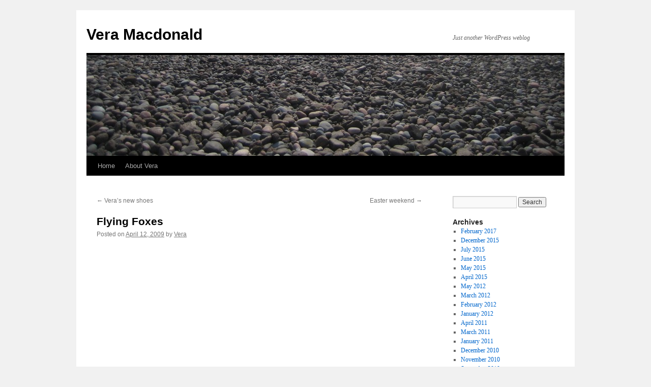

--- FILE ---
content_type: text/html; charset=UTF-8
request_url: https://www.vera-macdonald.com/2009/04/12/flying-foxes/
body_size: 8449
content:
<!DOCTYPE html>
<html lang="en-US">
<head>
<meta charset="UTF-8" />
<title>
Flying Foxes | Vera Macdonald	</title>
<link rel="profile" href="https://gmpg.org/xfn/11" />
<link rel="stylesheet" type="text/css" media="all" href="https://www.vera-macdonald.com/wordpress/wp-content/themes/twentyten/style.css?ver=20251202" />
<link rel="pingback" href="https://www.vera-macdonald.com/wordpress/xmlrpc.php">
<meta name='robots' content='max-image-preview:large' />
<link rel="alternate" type="application/rss+xml" title="Vera Macdonald &raquo; Feed" href="https://www.vera-macdonald.com/feed/" />
<link rel="alternate" type="application/rss+xml" title="Vera Macdonald &raquo; Comments Feed" href="https://www.vera-macdonald.com/comments/feed/" />
<link rel="alternate" type="application/rss+xml" title="Vera Macdonald &raquo; Flying Foxes Comments Feed" href="https://www.vera-macdonald.com/2009/04/12/flying-foxes/feed/" />
<link rel="alternate" title="oEmbed (JSON)" type="application/json+oembed" href="https://www.vera-macdonald.com/wp-json/oembed/1.0/embed?url=https%3A%2F%2Fwww.vera-macdonald.com%2F2009%2F04%2F12%2Fflying-foxes%2F" />
<link rel="alternate" title="oEmbed (XML)" type="text/xml+oembed" href="https://www.vera-macdonald.com/wp-json/oembed/1.0/embed?url=https%3A%2F%2Fwww.vera-macdonald.com%2F2009%2F04%2F12%2Fflying-foxes%2F&#038;format=xml" />
<style id='wp-img-auto-sizes-contain-inline-css' type='text/css'>
img:is([sizes=auto i],[sizes^="auto," i]){contain-intrinsic-size:3000px 1500px}
/*# sourceURL=wp-img-auto-sizes-contain-inline-css */
</style>
<style id='wp-emoji-styles-inline-css' type='text/css'>

	img.wp-smiley, img.emoji {
		display: inline !important;
		border: none !important;
		box-shadow: none !important;
		height: 1em !important;
		width: 1em !important;
		margin: 0 0.07em !important;
		vertical-align: -0.1em !important;
		background: none !important;
		padding: 0 !important;
	}
/*# sourceURL=wp-emoji-styles-inline-css */
</style>
<style id='wp-block-library-inline-css' type='text/css'>
:root{--wp-block-synced-color:#7a00df;--wp-block-synced-color--rgb:122,0,223;--wp-bound-block-color:var(--wp-block-synced-color);--wp-editor-canvas-background:#ddd;--wp-admin-theme-color:#007cba;--wp-admin-theme-color--rgb:0,124,186;--wp-admin-theme-color-darker-10:#006ba1;--wp-admin-theme-color-darker-10--rgb:0,107,160.5;--wp-admin-theme-color-darker-20:#005a87;--wp-admin-theme-color-darker-20--rgb:0,90,135;--wp-admin-border-width-focus:2px}@media (min-resolution:192dpi){:root{--wp-admin-border-width-focus:1.5px}}.wp-element-button{cursor:pointer}:root .has-very-light-gray-background-color{background-color:#eee}:root .has-very-dark-gray-background-color{background-color:#313131}:root .has-very-light-gray-color{color:#eee}:root .has-very-dark-gray-color{color:#313131}:root .has-vivid-green-cyan-to-vivid-cyan-blue-gradient-background{background:linear-gradient(135deg,#00d084,#0693e3)}:root .has-purple-crush-gradient-background{background:linear-gradient(135deg,#34e2e4,#4721fb 50%,#ab1dfe)}:root .has-hazy-dawn-gradient-background{background:linear-gradient(135deg,#faaca8,#dad0ec)}:root .has-subdued-olive-gradient-background{background:linear-gradient(135deg,#fafae1,#67a671)}:root .has-atomic-cream-gradient-background{background:linear-gradient(135deg,#fdd79a,#004a59)}:root .has-nightshade-gradient-background{background:linear-gradient(135deg,#330968,#31cdcf)}:root .has-midnight-gradient-background{background:linear-gradient(135deg,#020381,#2874fc)}:root{--wp--preset--font-size--normal:16px;--wp--preset--font-size--huge:42px}.has-regular-font-size{font-size:1em}.has-larger-font-size{font-size:2.625em}.has-normal-font-size{font-size:var(--wp--preset--font-size--normal)}.has-huge-font-size{font-size:var(--wp--preset--font-size--huge)}.has-text-align-center{text-align:center}.has-text-align-left{text-align:left}.has-text-align-right{text-align:right}.has-fit-text{white-space:nowrap!important}#end-resizable-editor-section{display:none}.aligncenter{clear:both}.items-justified-left{justify-content:flex-start}.items-justified-center{justify-content:center}.items-justified-right{justify-content:flex-end}.items-justified-space-between{justify-content:space-between}.screen-reader-text{border:0;clip-path:inset(50%);height:1px;margin:-1px;overflow:hidden;padding:0;position:absolute;width:1px;word-wrap:normal!important}.screen-reader-text:focus{background-color:#ddd;clip-path:none;color:#444;display:block;font-size:1em;height:auto;left:5px;line-height:normal;padding:15px 23px 14px;text-decoration:none;top:5px;width:auto;z-index:100000}html :where(.has-border-color){border-style:solid}html :where([style*=border-top-color]){border-top-style:solid}html :where([style*=border-right-color]){border-right-style:solid}html :where([style*=border-bottom-color]){border-bottom-style:solid}html :where([style*=border-left-color]){border-left-style:solid}html :where([style*=border-width]){border-style:solid}html :where([style*=border-top-width]){border-top-style:solid}html :where([style*=border-right-width]){border-right-style:solid}html :where([style*=border-bottom-width]){border-bottom-style:solid}html :where([style*=border-left-width]){border-left-style:solid}html :where(img[class*=wp-image-]){height:auto;max-width:100%}:where(figure){margin:0 0 1em}html :where(.is-position-sticky){--wp-admin--admin-bar--position-offset:var(--wp-admin--admin-bar--height,0px)}@media screen and (max-width:600px){html :where(.is-position-sticky){--wp-admin--admin-bar--position-offset:0px}}

/*# sourceURL=wp-block-library-inline-css */
</style><style id='global-styles-inline-css' type='text/css'>
:root{--wp--preset--aspect-ratio--square: 1;--wp--preset--aspect-ratio--4-3: 4/3;--wp--preset--aspect-ratio--3-4: 3/4;--wp--preset--aspect-ratio--3-2: 3/2;--wp--preset--aspect-ratio--2-3: 2/3;--wp--preset--aspect-ratio--16-9: 16/9;--wp--preset--aspect-ratio--9-16: 9/16;--wp--preset--color--black: #000;--wp--preset--color--cyan-bluish-gray: #abb8c3;--wp--preset--color--white: #fff;--wp--preset--color--pale-pink: #f78da7;--wp--preset--color--vivid-red: #cf2e2e;--wp--preset--color--luminous-vivid-orange: #ff6900;--wp--preset--color--luminous-vivid-amber: #fcb900;--wp--preset--color--light-green-cyan: #7bdcb5;--wp--preset--color--vivid-green-cyan: #00d084;--wp--preset--color--pale-cyan-blue: #8ed1fc;--wp--preset--color--vivid-cyan-blue: #0693e3;--wp--preset--color--vivid-purple: #9b51e0;--wp--preset--color--blue: #0066cc;--wp--preset--color--medium-gray: #666;--wp--preset--color--light-gray: #f1f1f1;--wp--preset--gradient--vivid-cyan-blue-to-vivid-purple: linear-gradient(135deg,rgb(6,147,227) 0%,rgb(155,81,224) 100%);--wp--preset--gradient--light-green-cyan-to-vivid-green-cyan: linear-gradient(135deg,rgb(122,220,180) 0%,rgb(0,208,130) 100%);--wp--preset--gradient--luminous-vivid-amber-to-luminous-vivid-orange: linear-gradient(135deg,rgb(252,185,0) 0%,rgb(255,105,0) 100%);--wp--preset--gradient--luminous-vivid-orange-to-vivid-red: linear-gradient(135deg,rgb(255,105,0) 0%,rgb(207,46,46) 100%);--wp--preset--gradient--very-light-gray-to-cyan-bluish-gray: linear-gradient(135deg,rgb(238,238,238) 0%,rgb(169,184,195) 100%);--wp--preset--gradient--cool-to-warm-spectrum: linear-gradient(135deg,rgb(74,234,220) 0%,rgb(151,120,209) 20%,rgb(207,42,186) 40%,rgb(238,44,130) 60%,rgb(251,105,98) 80%,rgb(254,248,76) 100%);--wp--preset--gradient--blush-light-purple: linear-gradient(135deg,rgb(255,206,236) 0%,rgb(152,150,240) 100%);--wp--preset--gradient--blush-bordeaux: linear-gradient(135deg,rgb(254,205,165) 0%,rgb(254,45,45) 50%,rgb(107,0,62) 100%);--wp--preset--gradient--luminous-dusk: linear-gradient(135deg,rgb(255,203,112) 0%,rgb(199,81,192) 50%,rgb(65,88,208) 100%);--wp--preset--gradient--pale-ocean: linear-gradient(135deg,rgb(255,245,203) 0%,rgb(182,227,212) 50%,rgb(51,167,181) 100%);--wp--preset--gradient--electric-grass: linear-gradient(135deg,rgb(202,248,128) 0%,rgb(113,206,126) 100%);--wp--preset--gradient--midnight: linear-gradient(135deg,rgb(2,3,129) 0%,rgb(40,116,252) 100%);--wp--preset--font-size--small: 13px;--wp--preset--font-size--medium: 20px;--wp--preset--font-size--large: 36px;--wp--preset--font-size--x-large: 42px;--wp--preset--spacing--20: 0.44rem;--wp--preset--spacing--30: 0.67rem;--wp--preset--spacing--40: 1rem;--wp--preset--spacing--50: 1.5rem;--wp--preset--spacing--60: 2.25rem;--wp--preset--spacing--70: 3.38rem;--wp--preset--spacing--80: 5.06rem;--wp--preset--shadow--natural: 6px 6px 9px rgba(0, 0, 0, 0.2);--wp--preset--shadow--deep: 12px 12px 50px rgba(0, 0, 0, 0.4);--wp--preset--shadow--sharp: 6px 6px 0px rgba(0, 0, 0, 0.2);--wp--preset--shadow--outlined: 6px 6px 0px -3px rgb(255, 255, 255), 6px 6px rgb(0, 0, 0);--wp--preset--shadow--crisp: 6px 6px 0px rgb(0, 0, 0);}:where(.is-layout-flex){gap: 0.5em;}:where(.is-layout-grid){gap: 0.5em;}body .is-layout-flex{display: flex;}.is-layout-flex{flex-wrap: wrap;align-items: center;}.is-layout-flex > :is(*, div){margin: 0;}body .is-layout-grid{display: grid;}.is-layout-grid > :is(*, div){margin: 0;}:where(.wp-block-columns.is-layout-flex){gap: 2em;}:where(.wp-block-columns.is-layout-grid){gap: 2em;}:where(.wp-block-post-template.is-layout-flex){gap: 1.25em;}:where(.wp-block-post-template.is-layout-grid){gap: 1.25em;}.has-black-color{color: var(--wp--preset--color--black) !important;}.has-cyan-bluish-gray-color{color: var(--wp--preset--color--cyan-bluish-gray) !important;}.has-white-color{color: var(--wp--preset--color--white) !important;}.has-pale-pink-color{color: var(--wp--preset--color--pale-pink) !important;}.has-vivid-red-color{color: var(--wp--preset--color--vivid-red) !important;}.has-luminous-vivid-orange-color{color: var(--wp--preset--color--luminous-vivid-orange) !important;}.has-luminous-vivid-amber-color{color: var(--wp--preset--color--luminous-vivid-amber) !important;}.has-light-green-cyan-color{color: var(--wp--preset--color--light-green-cyan) !important;}.has-vivid-green-cyan-color{color: var(--wp--preset--color--vivid-green-cyan) !important;}.has-pale-cyan-blue-color{color: var(--wp--preset--color--pale-cyan-blue) !important;}.has-vivid-cyan-blue-color{color: var(--wp--preset--color--vivid-cyan-blue) !important;}.has-vivid-purple-color{color: var(--wp--preset--color--vivid-purple) !important;}.has-black-background-color{background-color: var(--wp--preset--color--black) !important;}.has-cyan-bluish-gray-background-color{background-color: var(--wp--preset--color--cyan-bluish-gray) !important;}.has-white-background-color{background-color: var(--wp--preset--color--white) !important;}.has-pale-pink-background-color{background-color: var(--wp--preset--color--pale-pink) !important;}.has-vivid-red-background-color{background-color: var(--wp--preset--color--vivid-red) !important;}.has-luminous-vivid-orange-background-color{background-color: var(--wp--preset--color--luminous-vivid-orange) !important;}.has-luminous-vivid-amber-background-color{background-color: var(--wp--preset--color--luminous-vivid-amber) !important;}.has-light-green-cyan-background-color{background-color: var(--wp--preset--color--light-green-cyan) !important;}.has-vivid-green-cyan-background-color{background-color: var(--wp--preset--color--vivid-green-cyan) !important;}.has-pale-cyan-blue-background-color{background-color: var(--wp--preset--color--pale-cyan-blue) !important;}.has-vivid-cyan-blue-background-color{background-color: var(--wp--preset--color--vivid-cyan-blue) !important;}.has-vivid-purple-background-color{background-color: var(--wp--preset--color--vivid-purple) !important;}.has-black-border-color{border-color: var(--wp--preset--color--black) !important;}.has-cyan-bluish-gray-border-color{border-color: var(--wp--preset--color--cyan-bluish-gray) !important;}.has-white-border-color{border-color: var(--wp--preset--color--white) !important;}.has-pale-pink-border-color{border-color: var(--wp--preset--color--pale-pink) !important;}.has-vivid-red-border-color{border-color: var(--wp--preset--color--vivid-red) !important;}.has-luminous-vivid-orange-border-color{border-color: var(--wp--preset--color--luminous-vivid-orange) !important;}.has-luminous-vivid-amber-border-color{border-color: var(--wp--preset--color--luminous-vivid-amber) !important;}.has-light-green-cyan-border-color{border-color: var(--wp--preset--color--light-green-cyan) !important;}.has-vivid-green-cyan-border-color{border-color: var(--wp--preset--color--vivid-green-cyan) !important;}.has-pale-cyan-blue-border-color{border-color: var(--wp--preset--color--pale-cyan-blue) !important;}.has-vivid-cyan-blue-border-color{border-color: var(--wp--preset--color--vivid-cyan-blue) !important;}.has-vivid-purple-border-color{border-color: var(--wp--preset--color--vivid-purple) !important;}.has-vivid-cyan-blue-to-vivid-purple-gradient-background{background: var(--wp--preset--gradient--vivid-cyan-blue-to-vivid-purple) !important;}.has-light-green-cyan-to-vivid-green-cyan-gradient-background{background: var(--wp--preset--gradient--light-green-cyan-to-vivid-green-cyan) !important;}.has-luminous-vivid-amber-to-luminous-vivid-orange-gradient-background{background: var(--wp--preset--gradient--luminous-vivid-amber-to-luminous-vivid-orange) !important;}.has-luminous-vivid-orange-to-vivid-red-gradient-background{background: var(--wp--preset--gradient--luminous-vivid-orange-to-vivid-red) !important;}.has-very-light-gray-to-cyan-bluish-gray-gradient-background{background: var(--wp--preset--gradient--very-light-gray-to-cyan-bluish-gray) !important;}.has-cool-to-warm-spectrum-gradient-background{background: var(--wp--preset--gradient--cool-to-warm-spectrum) !important;}.has-blush-light-purple-gradient-background{background: var(--wp--preset--gradient--blush-light-purple) !important;}.has-blush-bordeaux-gradient-background{background: var(--wp--preset--gradient--blush-bordeaux) !important;}.has-luminous-dusk-gradient-background{background: var(--wp--preset--gradient--luminous-dusk) !important;}.has-pale-ocean-gradient-background{background: var(--wp--preset--gradient--pale-ocean) !important;}.has-electric-grass-gradient-background{background: var(--wp--preset--gradient--electric-grass) !important;}.has-midnight-gradient-background{background: var(--wp--preset--gradient--midnight) !important;}.has-small-font-size{font-size: var(--wp--preset--font-size--small) !important;}.has-medium-font-size{font-size: var(--wp--preset--font-size--medium) !important;}.has-large-font-size{font-size: var(--wp--preset--font-size--large) !important;}.has-x-large-font-size{font-size: var(--wp--preset--font-size--x-large) !important;}
/*# sourceURL=global-styles-inline-css */
</style>

<style id='classic-theme-styles-inline-css' type='text/css'>
/*! This file is auto-generated */
.wp-block-button__link{color:#fff;background-color:#32373c;border-radius:9999px;box-shadow:none;text-decoration:none;padding:calc(.667em + 2px) calc(1.333em + 2px);font-size:1.125em}.wp-block-file__button{background:#32373c;color:#fff;text-decoration:none}
/*# sourceURL=/wp-includes/css/classic-themes.min.css */
</style>
<link rel='stylesheet' id='twentyten-block-style-css' href='https://www.vera-macdonald.com/wordpress/wp-content/themes/twentyten/blocks.css?ver=20250220' type='text/css' media='all' />
<link rel="https://api.w.org/" href="https://www.vera-macdonald.com/wp-json/" /><link rel="alternate" title="JSON" type="application/json" href="https://www.vera-macdonald.com/wp-json/wp/v2/posts/87" /><link rel="EditURI" type="application/rsd+xml" title="RSD" href="https://www.vera-macdonald.com/wordpress/xmlrpc.php?rsd" />
<meta name="generator" content="WordPress 6.9" />
<link rel="canonical" href="https://www.vera-macdonald.com/2009/04/12/flying-foxes/" />
<link rel='shortlink' href='https://www.vera-macdonald.com/?p=87' />
</head>

<body class="wp-singular post-template-default single single-post postid-87 single-format-standard wp-theme-twentyten">
<div id="wrapper" class="hfeed">
		<a href="#content" class="screen-reader-text skip-link">Skip to content</a>
	<div id="header">
		<div id="masthead">
			<div id="branding" role="banner">
									<div id="site-title">
						<span>
							<a href="https://www.vera-macdonald.com/" rel="home" >Vera Macdonald</a>
						</span>
					</div>
										<div id="site-description">Just another WordPress weblog</div>
					<img src="https://www.vera-macdonald.com/wordpress/wp-content/uploads/2010/08/cropped-IMG_3526.jpg" width="940" height="198" alt="Vera Macdonald" decoding="async" fetchpriority="high" />			</div><!-- #branding -->

			<div id="access" role="navigation">
				<div class="menu"><ul>
<li ><a href="https://www.vera-macdonald.com/">Home</a></li><li class="page_item page-item-2"><a href="https://www.vera-macdonald.com/about/">About Vera</a></li>
</ul></div>
			</div><!-- #access -->
		</div><!-- #masthead -->
	</div><!-- #header -->

	<div id="main">

		<div id="container">
			<div id="content" role="main">

			

				<div id="nav-above" class="navigation">
					<div class="nav-previous"><a href="https://www.vera-macdonald.com/2009/04/12/veras-new-shoes/" rel="prev"><span class="meta-nav">&larr;</span> Vera&#8217;s new shoes</a></div>
					<div class="nav-next"><a href="https://www.vera-macdonald.com/2009/04/12/easter-weekend/" rel="next">Easter weekend <span class="meta-nav">&rarr;</span></a></div>
				</div><!-- #nav-above -->

				<div id="post-87" class="post-87 post type-post status-publish format-standard hentry category-photos">
					<h1 class="entry-title">Flying Foxes</h1>

					<div class="entry-meta">
						<span class="meta-prep meta-prep-author">Posted on</span> <a href="https://www.vera-macdonald.com/2009/04/12/flying-foxes/" title="11:48 am" rel="bookmark"><span class="entry-date">April 12, 2009</span></a> <span class="meta-sep">by</span> <span class="author vcard"><a class="url fn n" href="https://www.vera-macdonald.com/author/vera/" title="View all posts by Vera">Vera</a></span>					</div><!-- .entry-meta -->

					<div class="entry-content">
						<p><object width="425" height="344"><param name="movie" value="http://www.youtube.com/v/nc1H7oF-BIc&#038;hl=en&#038;fs=1"></param><param name="allowFullScreen" value="true"></param><param name="allowscriptaccess" value="always"></param><embed src="http://www.youtube.com/v/nc1H7oF-BIc&#038;hl=en&#038;fs=1" type="application/x-shockwave-flash" allowscriptaccess="always" allowfullscreen="true" width="425" height="344"></embed></object></p>
<p>David Attenburgh never got quality like this!</p>
											</div><!-- .entry-content -->

		
						<div class="entry-utility">
							This entry was posted in <a href="https://www.vera-macdonald.com/category/photos/" rel="category tag">Photos</a>. Bookmark the <a href="https://www.vera-macdonald.com/2009/04/12/flying-foxes/" title="Permalink to Flying Foxes" rel="bookmark">permalink</a>.													</div><!-- .entry-utility -->
					</div><!-- #post-87 -->

					<div id="nav-below" class="navigation">
						<div class="nav-previous"><a href="https://www.vera-macdonald.com/2009/04/12/veras-new-shoes/" rel="prev"><span class="meta-nav">&larr;</span> Vera&#8217;s new shoes</a></div>
						<div class="nav-next"><a href="https://www.vera-macdonald.com/2009/04/12/easter-weekend/" rel="next">Easter weekend <span class="meta-nav">&rarr;</span></a></div>
					</div><!-- #nav-below -->

					
			<div id="comments">


			<h3 id="comments-title">
			3 Responses to <em>Flying Foxes</em>			</h3>

	
			<ol class="commentlist">
						<li class="comment even thread-even depth-1" id="li-comment-45">
		<div id="comment-45">
			<div class="comment-author vcard">
				<img alt='' src='https://secure.gravatar.com/avatar/f3c6a3c471529b5f08e63aa3d6669716d6d575832256a82ab5090ab78524b09f?s=40&#038;d=mm&#038;r=g' srcset='https://secure.gravatar.com/avatar/f3c6a3c471529b5f08e63aa3d6669716d6d575832256a82ab5090ab78524b09f?s=80&#038;d=mm&#038;r=g 2x' class='avatar avatar-40 photo' height='40' width='40' decoding='async'/>				<cite class="fn">Andrew Cramb</cite> <span class="says">says:</span>			</div><!-- .comment-author .vcard -->

				
				
			<div class="comment-meta commentmetadata"><a href="https://www.vera-macdonald.com/2009/04/12/flying-foxes/#comment-45">
				April 15, 2009 at 5:00 pm					</a>
									</div><!-- .comment-meta .commentmetadata -->

				<div class="comment-body"><p>Vera,<br />
Size and behaviour very similar to W. African Fruit Bats !<br />
Andrew</p>
</div>

				<div class="reply">
								</div><!-- .reply -->
			</div><!-- #comment-##  -->

				</li><!-- #comment-## -->
		<li class="comment odd alt thread-odd thread-alt depth-1" id="li-comment-72">
		<div id="comment-72">
			<div class="comment-author vcard">
				<img alt='' src='https://secure.gravatar.com/avatar/696d8b502a81bb76b799cca791edd1510604baa63627578d9ca795ee08a470d6?s=40&#038;d=mm&#038;r=g' srcset='https://secure.gravatar.com/avatar/696d8b502a81bb76b799cca791edd1510604baa63627578d9ca795ee08a470d6?s=80&#038;d=mm&#038;r=g 2x' class='avatar avatar-40 photo' height='40' width='40' decoding='async'/>				<cite class="fn">rose</cite> <span class="says">says:</span>			</div><!-- .comment-author .vcard -->

				
				
			<div class="comment-meta commentmetadata"><a href="https://www.vera-macdonald.com/2009/04/12/flying-foxes/#comment-72">
				April 22, 2009 at 7:16 pm					</a>
									</div><!-- .comment-meta .commentmetadata -->

				<div class="comment-body"><p>hey you are having a ball. wonderful. All fine here, Tery and Daniel are having their first baba in October!<br />
lots of love<br />
Rose xx</p>
</div>

				<div class="reply">
								</div><!-- .reply -->
			</div><!-- #comment-##  -->

				</li><!-- #comment-## -->
		<li class="comment even thread-even depth-1" id="li-comment-74">
		<div id="comment-74">
			<div class="comment-author vcard">
				<img alt='' src='https://secure.gravatar.com/avatar/cbc5589edc88c35ef38438cc08ddb127f37cdd867c3679155262abde4a48917f?s=40&#038;d=mm&#038;r=g' srcset='https://secure.gravatar.com/avatar/cbc5589edc88c35ef38438cc08ddb127f37cdd867c3679155262abde4a48917f?s=80&#038;d=mm&#038;r=g 2x' class='avatar avatar-40 photo' height='40' width='40' loading='lazy' decoding='async'/>				<cite class="fn"><a href="http://n/a" class="url" rel="ugc external nofollow">john clarkson</a></cite> <span class="says">says:</span>			</div><!-- .comment-author .vcard -->

				
				
			<div class="comment-meta commentmetadata"><a href="https://www.vera-macdonald.com/2009/04/12/flying-foxes/#comment-74">
				April 24, 2009 at 10:36 am					</a>
									</div><!-- .comment-meta .commentmetadata -->

				<div class="comment-body"><p>Yes you can take the girl from the shops but not the shops from the girl. Don`t worry some men are seen occasionally to buy new clothes shoes car etc. Ugg boots that will be the ones which leave yeti footprints in the snow then. Certainly with your beautiful cerise coat, none shall miss you. I mean that sincerely, a truly beautiful colour, which you carry well. love J x</p>
</div>

				<div class="reply">
								</div><!-- .reply -->
			</div><!-- #comment-##  -->

				</li><!-- #comment-## -->
			</ol>

	
	

	<div id="respond" class="comment-respond">
		<h3 id="reply-title" class="comment-reply-title">Leave a Reply</h3><form action="https://www.vera-macdonald.com/wordpress/wp-comments-post.php" method="post" id="commentform" class="comment-form"><p class="comment-notes"><span id="email-notes">Your email address will not be published.</span> <span class="required-field-message">Required fields are marked <span class="required">*</span></span></p><p class="comment-form-comment"><label for="comment">Comment <span class="required">*</span></label> <textarea id="comment" name="comment" cols="45" rows="8" maxlength="65525" required="required"></textarea></p><p class="comment-form-author"><label for="author">Name <span class="required">*</span></label> <input id="author" name="author" type="text" value="" size="30" maxlength="245" autocomplete="name" required="required" /></p>
<p class="comment-form-email"><label for="email">Email <span class="required">*</span></label> <input id="email" name="email" type="text" value="" size="30" maxlength="100" aria-describedby="email-notes" autocomplete="email" required="required" /></p>
<p class="comment-form-url"><label for="url">Website</label> <input id="url" name="url" type="text" value="" size="30" maxlength="200" autocomplete="url" /></p>
<p class="form-submit"><input name="submit" type="submit" id="submit" class="submit" value="Post Comment" /> <input type='hidden' name='comment_post_ID' value='87' id='comment_post_ID' />
<input type='hidden' name='comment_parent' id='comment_parent' value='0' />
</p><p style="display: none;"><input type="hidden" id="akismet_comment_nonce" name="akismet_comment_nonce" value="165115515c" /></p><p style="display: none !important;" class="akismet-fields-container" data-prefix="ak_"><label>&#916;<textarea name="ak_hp_textarea" cols="45" rows="8" maxlength="100"></textarea></label><input type="hidden" id="ak_js_1" name="ak_js" value="31"/><script>document.getElementById( "ak_js_1" ).setAttribute( "value", ( new Date() ).getTime() );</script></p></form>	</div><!-- #respond -->
	
</div><!-- #comments -->

	
			</div><!-- #content -->
		</div><!-- #container -->


		<div id="primary" class="widget-area" role="complementary">
			<ul class="xoxo">

<li id="search-4" class="widget-container widget_search"><form role="search" method="get" id="searchform" class="searchform" action="https://www.vera-macdonald.com/">
				<div>
					<label class="screen-reader-text" for="s">Search for:</label>
					<input type="text" value="" name="s" id="s" />
					<input type="submit" id="searchsubmit" value="Search" />
				</div>
			</form></li><li id="archives-4" class="widget-container widget_archive"><h3 class="widget-title">Archives</h3>
			<ul>
					<li><a href='https://www.vera-macdonald.com/2017/02/'>February 2017</a></li>
	<li><a href='https://www.vera-macdonald.com/2015/12/'>December 2015</a></li>
	<li><a href='https://www.vera-macdonald.com/2015/07/'>July 2015</a></li>
	<li><a href='https://www.vera-macdonald.com/2015/06/'>June 2015</a></li>
	<li><a href='https://www.vera-macdonald.com/2015/05/'>May 2015</a></li>
	<li><a href='https://www.vera-macdonald.com/2015/04/'>April 2015</a></li>
	<li><a href='https://www.vera-macdonald.com/2012/05/'>May 2012</a></li>
	<li><a href='https://www.vera-macdonald.com/2012/03/'>March 2012</a></li>
	<li><a href='https://www.vera-macdonald.com/2012/02/'>February 2012</a></li>
	<li><a href='https://www.vera-macdonald.com/2012/01/'>January 2012</a></li>
	<li><a href='https://www.vera-macdonald.com/2011/04/'>April 2011</a></li>
	<li><a href='https://www.vera-macdonald.com/2011/03/'>March 2011</a></li>
	<li><a href='https://www.vera-macdonald.com/2011/01/'>January 2011</a></li>
	<li><a href='https://www.vera-macdonald.com/2010/12/'>December 2010</a></li>
	<li><a href='https://www.vera-macdonald.com/2010/11/'>November 2010</a></li>
	<li><a href='https://www.vera-macdonald.com/2010/09/'>September 2010</a></li>
	<li><a href='https://www.vera-macdonald.com/2010/08/'>August 2010</a></li>
	<li><a href='https://www.vera-macdonald.com/2010/07/'>July 2010</a></li>
	<li><a href='https://www.vera-macdonald.com/2010/06/'>June 2010</a></li>
	<li><a href='https://www.vera-macdonald.com/2010/05/'>May 2010</a></li>
	<li><a href='https://www.vera-macdonald.com/2010/04/'>April 2010</a></li>
	<li><a href='https://www.vera-macdonald.com/2010/03/'>March 2010</a></li>
	<li><a href='https://www.vera-macdonald.com/2010/02/'>February 2010</a></li>
	<li><a href='https://www.vera-macdonald.com/2010/01/'>January 2010</a></li>
	<li><a href='https://www.vera-macdonald.com/2009/12/'>December 2009</a></li>
	<li><a href='https://www.vera-macdonald.com/2009/11/'>November 2009</a></li>
	<li><a href='https://www.vera-macdonald.com/2009/10/'>October 2009</a></li>
	<li><a href='https://www.vera-macdonald.com/2009/09/'>September 2009</a></li>
	<li><a href='https://www.vera-macdonald.com/2009/08/'>August 2009</a></li>
	<li><a href='https://www.vera-macdonald.com/2009/07/'>July 2009</a></li>
	<li><a href='https://www.vera-macdonald.com/2009/06/'>June 2009</a></li>
	<li><a href='https://www.vera-macdonald.com/2009/05/'>May 2009</a></li>
	<li><a href='https://www.vera-macdonald.com/2009/04/'>April 2009</a></li>
	<li><a href='https://www.vera-macdonald.com/2009/03/'>March 2009</a></li>
			</ul>

			</li><li id="linkcat-2" class="widget-container widget_links"><h3 class="widget-title">Links</h3>
	<ul class='xoxo blogroll'>
<li><a href="http://www.rigpaedinburgh.com/" title="Meditation classes in central Edinburgh" target="_blank">Meditation classes</a></li>
<li><a href="http://wmb.tuffmail.net/roundcubemail-0.4.2/">Nifty Online Email</a></li>
<li><a href="http://webmail.tuffmail.net/" title="My online email">Online Email</a></li>

	</ul>
</li>
<li id="meta-4" class="widget-container widget_meta"><h3 class="widget-title">Meta</h3>
		<ul>
						<li><a href="https://www.vera-macdonald.com/wordpress/wp-login.php">Log in</a></li>
			<li><a href="https://www.vera-macdonald.com/feed/">Entries feed</a></li>
			<li><a href="https://www.vera-macdonald.com/comments/feed/">Comments feed</a></li>

			<li><a href="https://wordpress.org/">WordPress.org</a></li>
		</ul>

		</li>			</ul>
		</div><!-- #primary .widget-area -->

	</div><!-- #main -->

	<div id="footer" role="contentinfo">
		<div id="colophon">



			<div id="site-info">
				<a href="https://www.vera-macdonald.com/" rel="home">
					Vera Macdonald				</a>
							</div><!-- #site-info -->

			<div id="site-generator">
								<a href="https://wordpress.org/" class="imprint" title="Semantic Personal Publishing Platform">
					Proudly powered by WordPress.				</a>
			</div><!-- #site-generator -->

		</div><!-- #colophon -->
	</div><!-- #footer -->

</div><!-- #wrapper -->

<script type="speculationrules">
{"prefetch":[{"source":"document","where":{"and":[{"href_matches":"/*"},{"not":{"href_matches":["/wordpress/wp-*.php","/wordpress/wp-admin/*","/wordpress/wp-content/uploads/*","/wordpress/wp-content/*","/wordpress/wp-content/plugins/*","/wordpress/wp-content/themes/twentyten/*","/*\\?(.+)"]}},{"not":{"selector_matches":"a[rel~=\"nofollow\"]"}},{"not":{"selector_matches":".no-prefetch, .no-prefetch a"}}]},"eagerness":"conservative"}]}
</script>
<script defer type="text/javascript" src="https://www.vera-macdonald.com/wordpress/wp-content/plugins/akismet/_inc/akismet-frontend.js?ver=1762987873" id="akismet-frontend-js"></script>
<script id="wp-emoji-settings" type="application/json">
{"baseUrl":"https://s.w.org/images/core/emoji/17.0.2/72x72/","ext":".png","svgUrl":"https://s.w.org/images/core/emoji/17.0.2/svg/","svgExt":".svg","source":{"concatemoji":"https://www.vera-macdonald.com/wordpress/wp-includes/js/wp-emoji-release.min.js?ver=6.9"}}
</script>
<script type="module">
/* <![CDATA[ */
/*! This file is auto-generated */
const a=JSON.parse(document.getElementById("wp-emoji-settings").textContent),o=(window._wpemojiSettings=a,"wpEmojiSettingsSupports"),s=["flag","emoji"];function i(e){try{var t={supportTests:e,timestamp:(new Date).valueOf()};sessionStorage.setItem(o,JSON.stringify(t))}catch(e){}}function c(e,t,n){e.clearRect(0,0,e.canvas.width,e.canvas.height),e.fillText(t,0,0);t=new Uint32Array(e.getImageData(0,0,e.canvas.width,e.canvas.height).data);e.clearRect(0,0,e.canvas.width,e.canvas.height),e.fillText(n,0,0);const a=new Uint32Array(e.getImageData(0,0,e.canvas.width,e.canvas.height).data);return t.every((e,t)=>e===a[t])}function p(e,t){e.clearRect(0,0,e.canvas.width,e.canvas.height),e.fillText(t,0,0);var n=e.getImageData(16,16,1,1);for(let e=0;e<n.data.length;e++)if(0!==n.data[e])return!1;return!0}function u(e,t,n,a){switch(t){case"flag":return n(e,"\ud83c\udff3\ufe0f\u200d\u26a7\ufe0f","\ud83c\udff3\ufe0f\u200b\u26a7\ufe0f")?!1:!n(e,"\ud83c\udde8\ud83c\uddf6","\ud83c\udde8\u200b\ud83c\uddf6")&&!n(e,"\ud83c\udff4\udb40\udc67\udb40\udc62\udb40\udc65\udb40\udc6e\udb40\udc67\udb40\udc7f","\ud83c\udff4\u200b\udb40\udc67\u200b\udb40\udc62\u200b\udb40\udc65\u200b\udb40\udc6e\u200b\udb40\udc67\u200b\udb40\udc7f");case"emoji":return!a(e,"\ud83e\u1fac8")}return!1}function f(e,t,n,a){let r;const o=(r="undefined"!=typeof WorkerGlobalScope&&self instanceof WorkerGlobalScope?new OffscreenCanvas(300,150):document.createElement("canvas")).getContext("2d",{willReadFrequently:!0}),s=(o.textBaseline="top",o.font="600 32px Arial",{});return e.forEach(e=>{s[e]=t(o,e,n,a)}),s}function r(e){var t=document.createElement("script");t.src=e,t.defer=!0,document.head.appendChild(t)}a.supports={everything:!0,everythingExceptFlag:!0},new Promise(t=>{let n=function(){try{var e=JSON.parse(sessionStorage.getItem(o));if("object"==typeof e&&"number"==typeof e.timestamp&&(new Date).valueOf()<e.timestamp+604800&&"object"==typeof e.supportTests)return e.supportTests}catch(e){}return null}();if(!n){if("undefined"!=typeof Worker&&"undefined"!=typeof OffscreenCanvas&&"undefined"!=typeof URL&&URL.createObjectURL&&"undefined"!=typeof Blob)try{var e="postMessage("+f.toString()+"("+[JSON.stringify(s),u.toString(),c.toString(),p.toString()].join(",")+"));",a=new Blob([e],{type:"text/javascript"});const r=new Worker(URL.createObjectURL(a),{name:"wpTestEmojiSupports"});return void(r.onmessage=e=>{i(n=e.data),r.terminate(),t(n)})}catch(e){}i(n=f(s,u,c,p))}t(n)}).then(e=>{for(const n in e)a.supports[n]=e[n],a.supports.everything=a.supports.everything&&a.supports[n],"flag"!==n&&(a.supports.everythingExceptFlag=a.supports.everythingExceptFlag&&a.supports[n]);var t;a.supports.everythingExceptFlag=a.supports.everythingExceptFlag&&!a.supports.flag,a.supports.everything||((t=a.source||{}).concatemoji?r(t.concatemoji):t.wpemoji&&t.twemoji&&(r(t.twemoji),r(t.wpemoji)))});
//# sourceURL=https://www.vera-macdonald.com/wordpress/wp-includes/js/wp-emoji-loader.min.js
/* ]]> */
</script>
</body>
</html>
